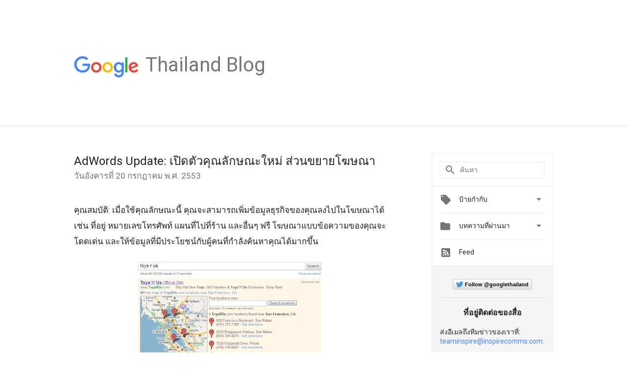

--- FILE ---
content_type: text/html; charset=utf-8
request_url: https://accounts.google.com/o/oauth2/postmessageRelay?parent=https%3A%2F%2Fthailand.googleblog.com&jsh=m%3B%2F_%2Fscs%2Fabc-static%2F_%2Fjs%2Fk%3Dgapi.lb.en.2kN9-TZiXrM.O%2Fd%3D1%2Frs%3DAHpOoo_B4hu0FeWRuWHfxnZ3V0WubwN7Qw%2Fm%3D__features__
body_size: 164
content:
<!DOCTYPE html><html><head><title></title><meta http-equiv="content-type" content="text/html; charset=utf-8"><meta http-equiv="X-UA-Compatible" content="IE=edge"><meta name="viewport" content="width=device-width, initial-scale=1, minimum-scale=1, maximum-scale=1, user-scalable=0"><script src='https://ssl.gstatic.com/accounts/o/2580342461-postmessagerelay.js' nonce="G5ZYLvxRFin8hCH4GH-VFA"></script></head><body><script type="text/javascript" src="https://apis.google.com/js/rpc:shindig_random.js?onload=init" nonce="G5ZYLvxRFin8hCH4GH-VFA"></script></body></html>